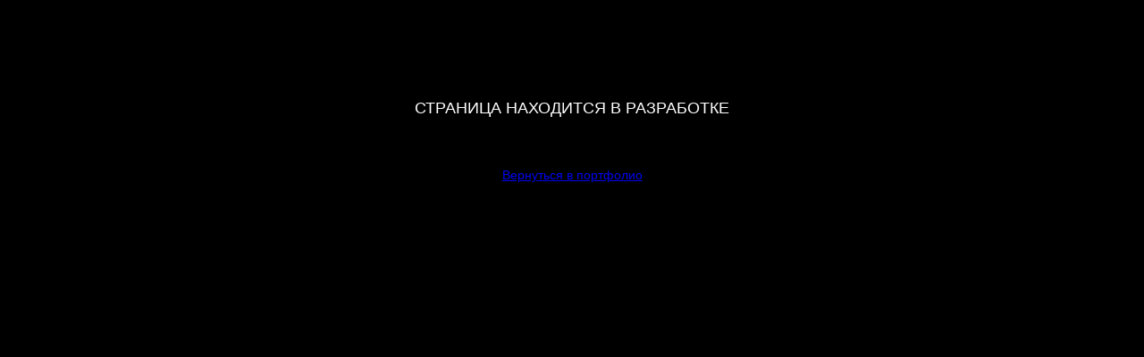

--- FILE ---
content_type: text/html
request_url: http://3dmalikov.ru/foliobaymodels.html
body_size: 1083
content:
<!DOCTYPE html PUBLIC "-//W3C//DTD XHTML 1.0 Transitional//EN" "http://www.w3.org/TR/xhtml1/DTD/xhtml1-transitional.dtd">
<html xmlns="http://www.w3.org/1999/xhtml">
<head>
<meta http-equiv="Content-Type" content="text/html; charset=utf-8" />
<title>Документ без названия</title>
<style type="text/css">
body {
	background-color: #000;
}
</style>
</head>

<body>
<table width="1000" height="303" border="0" align="center">
  <tr>
    <td align="center">&nbsp;</td>
  </tr>
  <tr>
    <td align="center" style="color: #FFF; font-size: 18px; font-family: Verdana, Geneva, sans-serif;">СТРАНИЦА НАХОДИТСЯ В РАЗРАБОТКЕ</td>
  </tr>
  <tr>
    <td align="center" style="color: #FFF; font-size: 14px; font-family: Verdana, Geneva, sans-serif;"><a href="http://3dmalikov.ru/folio.html" target="_self">Вернуться в портфолио</a></td>
  </tr>
  <tr>
    <td align="center" style="color: #FFF; font-size: 18px; font-family: Verdana, Geneva, sans-serif;">&nbsp;</td>
  </tr>
</table>
</body>
</html>
